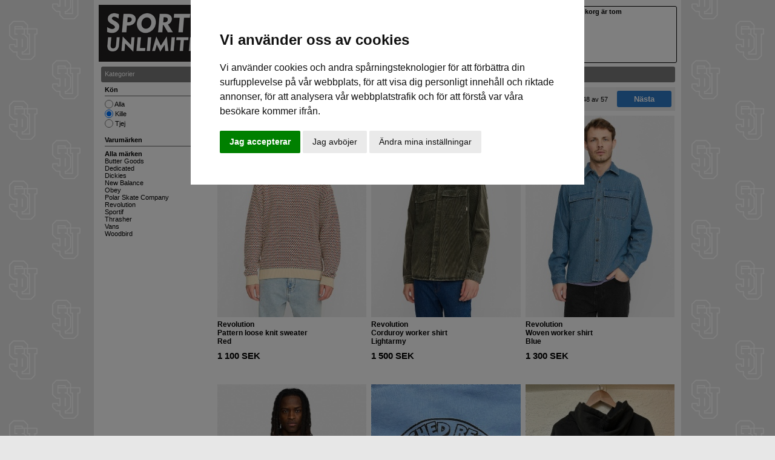

--- FILE ---
content_type: text/html
request_url: https://www.sportifunlimited.se/alla_marken/trojor-och-jackor/alla/kille/
body_size: 12245
content:
<!DOCTYPE HTML PUBLIC "-//W3C//DTD HTML 4.01 Transitional//EN" "http://www.w3c.org/TR/1999/REC-html401-19991224/loose.dtd">
<html>
<head>
<title>Sportif Unlimited Webshop</title>
<meta name="description" content="" />
<meta name="keywords" content="" />

<meta name="robots" content="index,follow" />
<meta name="content-language" content="sv" />
<meta http-equiv="content-type" content="text/html; charset=iso-8859-1">
<meta http-equiv="pragma" content="no-cache"> 
<meta http-equiv="expires" content="-1">
<meta http-equiv='X-UA-Compatible' content='IE=edge'>
<meta name='viewport' content='width=device-width, initial-scale=1'>



<link rel='stylesheet' href="/script/stylesshit.css?v=1.1" type="text/css">

<script type="text/javascript" language="javascript" src="/script/overlib.js"></script>

<script src="https://code.jquery.com/jquery-1.9.1.min.js"></script>
<script src="/script/jquery.slides.min.js"></script>

<script src='/script/jquery.fancybox.min.js'></script>
<link href='/script/jquery.fancybox.min.css' rel='stylesheet'>

<script language='javascript' src='/script/functions.js?v=1.1'></script>

<script type='text/plain' data-cookie-consent='tracking' async src="https://www.googletagmanager.com/gtag/js?id=G-BY53L27HQF"></script>
<script type='text/plain' data-cookie-consent='tracking'>
  window.dataLayer = window.dataLayer || [];
  function gtag(){dataLayer.push(arguments);}
  gtag('js', new Date());
  gtag('config', 'G-BY53L27HQF');
</script>
</head>
<body class='webbody'>
<div id='overDiv' style='position:absolute; visibility:hidden; z-index:100000;'></div>
<div class='container'>
<div class='logga_container'><a href='/'><img src='/pics/logo.png' border='0' style='max-height:100%;'></a></div>
<div class='info_container loptext'>
Snabba leveranser - vi skickar inom 24 timmar.<br>
<span class='loptext_gra'>Alla varor finns i lager i vår butik i Linköping.<br>
<img src='/pics/transp.gif' height='8'><br>
<img src='/pics/topp_mail.png' border='0' align='absmiddle'> <a href='mailto:shop@sportifunlimited.se' class='loptext_gra'>shop@sportifunlimited.se</a> &nbsp; 
</div>
<div class='sok_container'>
<div class='sokram'>
<form name='sok' method='get' action='/' style='display:inline;' onSubmit='this.submit();return false;'>
<input type='text' name='so' value='' class='sokbox'><input type='submit' value='' class='sokknapp'>
</form>
</div>
<span class='loptext_gra'>Sök varumärke, produkt, namn etc</span>
</div>
<div class='korg_container'>

<script language="javascript">
<!--
function KorgDropShow(){
	document.getElementById("kundvagn_drop").style.display = "block";
	document.getElementById("kundvagn_drop").style.visibility = "visible";
}
function KorgDropHide(){
	document.getElementById("kundvagn_drop").style.display = "none";
	document.getElementById("kundvagn_drop").style.visibility = "hidden";
}
//-->
</script>
<div class='korg_info1'>
<div class='loptext_fet' style='padding:2px 5px 0px 5px;'>
Din varukorg är tom</div>
</div>
<div class='korg_info2'>
</div>
</div>
<div style='clear:both;'></div>
<div class='meny_container'>
<div class='meny_inner'>
<a href='/alla_marken/alla/kategorier/kille/' onMouseOver="mopen('topp1');document.getElementById('topp_kille').src='/pics/topp_kille_mo.png';" onMouseOut="mclosetime();document.getElementById('topp_kille').src='/pics/topp_kille.png';"><img src='/pics/topp_kille.png' border='0' id='topp_kille'></a><a href='/alla_marken/alla/kategorier/tjej/' onMouseOver="mopen('topp2');document.getElementById('topp_tjej').src='/pics/topp_tjej_mo.png';" onMouseOut="mclosetime();document.getElementById('topp_tjej').src='/pics/topp_tjej.png';"><img src='/pics/topp_tjej.png' border='0' id='topp_tjej'></a><a href='/alla_marken/alla/kategorier/tjejkille/m/' onMouseOver="mopen('topp3');document.getElementById('topp_marke').src='/pics/topp_marke_mo.png';" onMouseOut="mclosetime();document.getElementById('topp_marke').src='/pics/topp_marke.png';"><img src='/pics/topp_marke.png' border='0' id='topp_marke'></a><a href='/alla_marken/alla/kategorier/tjejkille/m/' onMouseOver="mopen('topp4');document.getElementById('topp_kat').src='/pics/topp_kat_mo.png';" onMouseOut="mclosetime();document.getElementById('topp_kat').src='/pics/topp_kat.png';"><img src='/pics/topp_kat.png' border='0' id='topp_kat'></a><a href='/alla_marken/rea/alla/tjejkille/' onMouseOver="mopen('topp5');document.getElementById('topp_rea').src='/pics/topp_rea_mo.png';" onMouseOut="mclosetime();document.getElementById('topp_rea').src='/pics/topp_rea.png';"><img src='/pics/topp_rea.png' border='0' id='topp_rea'></a><div id='sddm' style=''>
<div id='topp1' class='sddminner' onmouseover="mcancelclosetime();" onmouseout="mclosetime();">
<div style='padding:10px;'>
<a href='/alla_marken/alla/kategorier/kille/'><div class='rubrik'>Kille</div></a>
<div style='height:1px;background:#666666;padding:0px;margin:8px 0px;'></div>
<div class='dropmenycol'>
<a href='/alla_marken/sneakers/alla/kille/'' class='loptext_fet'>Sneakers</a></br>
<a href='/alla_marken/sneakers/sneakers/kille/' class='loptext'>Sneakers</a><br>
<div style='height:7px;'></div>
<a href='/alla_marken/t_shirts/alla/kille/'' class='loptext_fet'>T-shirts</a></br>
<a href='/alla_marken/t_shirts/t_shirts/kille/' class='loptext'>T-shirts</a><br>
<div style='height:7px;'></div>
<a href='/alla_marken/trojor-och-jackor/alla/kille/'' class='loptext_fet'>Tröjor och jackor</a></br>
<a href='/alla_marken/trojor-och-jackor/trojor/kille/' class='loptext'>Tröjor</a><br>
<a href='/alla_marken/trojor-och-jackor/stickat/kille/' class='loptext'>Stickat</a><br>
<a href='/alla_marken/trojor-och-jackor/fleece/kille/' class='loptext'>Fleece</a><br>
<a href='/alla_marken/trojor-och-jackor/jackor/kille/' class='loptext'>Jackor</a><br>
<div style='height:7px;'></div>
</div>
<div class='dropmenycol'>
<a href='/alla_marken/kepsar-och-mossor/alla/kille/'' class='loptext_fet'>Kepsar och mössor</a></br>
<a href='/alla_marken/kepsar-och-mossor/kepsar/kille/' class='loptext'>Kepsar</a><br>
<a href='/alla_marken/kepsar-och-mossor/mossor/kille/' class='loptext'>Mössor</a><br>
<div style='height:7px;'></div>
<a href='/alla_marken/byxor/alla/kille/'' class='loptext_fet'>Byxor</a></br>
<a href='/alla_marken/byxor/jeans/kille/' class='loptext'>Jeans</a><br>
<a href='/alla_marken/byxor/byxor/kille/' class='loptext'>Byxor</a><br>
<a href='/alla_marken/byxor/shorts/kille/' class='loptext'>Shorts</a><br>
<div style='height:7px;'></div>
<a href='/alla_marken/skjortor/alla/kille/'' class='loptext_fet'>Skjortor</a></br>
<a href='/alla_marken/skjortor/skjortor/kille/' class='loptext'>Skjortor</a><br>
<div style='height:7px;'></div>
</div>
<div class='dropmenycol'>
<a href='/alla_marken/vaskor/alla/kille/'' class='loptext_fet'>Väskor</a></br>
<a href='/alla_marken/vaskor/vaskor/kille/' class='loptext'>Väskor</a><br>
<div style='height:7px;'></div>
<a href='/alla_marken/ovrigt/alla/kille/'' class='loptext_fet'>Övrigt</a></br>
<a href='/alla_marken/ovrigt/strumpor-och-underklader/kille/' class='loptext'>Strumpor och underkläder</a><br>
<a href='/alla_marken/ovrigt/planbocker/kille/' class='loptext'>Plånböcker</a><br>
<a href='/alla_marken/ovrigt/solglasogon/kille/' class='loptext'>Solglasögon</a><br>
<a href='/alla_marken/ovrigt/skorengoring/kille/' class='loptext'>Skorengöring</a><br>
<a href='/alla_marken/ovrigt/ovrigt/kille/' class='loptext'>Övrigt</a><br>
<a href='/alla_marken/ovrigt/presentkort/kille/' class='loptext'>Presentkort</a><br>
<div style='height:7px;'></div>
</div>
<div class='dropmenycol'>
<a href='/alla_marken/inredning-och-prylar/alla/kille/'' class='loptext_fet'>Inredning och prylar</a></br>
<a href='/alla_marken/inredning-och-prylar/inredning-och-prylar/kille/' class='loptext'>Inredning och prylar</a><br>
<a href='/alla_marken/inredning-och-prylar/bocker-och-pussel/kille/' class='loptext'>Böcker och pussel</a><br>
<div style='height:7px;'></div>
<a href='/alla_marken/vintage/alla/kille/'' class='loptext_fet'>Vintage</a></br>
<a href='/alla_marken/vintage/vintage-t_shirts/kille/' class='loptext'>Vintage t-shirts</a><br>
<a href='/alla_marken/vintage/vintage-trojor/kille/' class='loptext'>Vintage tröjor</a><br>
<a href='/alla_marken/vintage/vintage-jackor/kille/' class='loptext'>Vintage jackor</a><br>
<a href='/alla_marken/vintage/vintage-kepsar/kille/' class='loptext'>Vintage kepsar</a><br>
<div style='height:7px;'></div>
</div>
<div style='clear:both;'></div>
<div style='height:1px;background:#666666;padding:0px;margin:8px 0px;'></div>
<div class='loptext'>
<a href='/alla_marken/rea/alla/kille/' class='loptext_fet_rod'>REA</a><br>
<a href='/alla_marken/nyheter/alla/kille/' class='loptext_fet_bla'>NYHETER</a>
</div>
</div>
</div>
</div>
<div id='sddm' style=''>
<div id='topp2' class='sddminner' onmouseover="mcancelclosetime();" onmouseout="mclosetime();">
<div style='padding:10px;'>
<a href='/alla_marken/alla/kategorier/tjej/'><div class='rubrik'>Tjej</div></a>
<div style='height:1px;background:#666666;padding:0px;margin:8px 0px;'></div>
<div class='dropmenycol'>
<a href='/alla_marken/sneakers/alla/tjej/'' class='loptext_fet'>Sneakers</a></br>
<a href='/alla_marken/sneakers/sneakers/tjej/' class='loptext'>Sneakers</a><br>
<div style='height:7px;'></div>
<a href='/alla_marken/t_shirts/alla/tjej/'' class='loptext_fet'>T-shirts</a></br>
<a href='/alla_marken/t_shirts/t_shirts/tjej/' class='loptext'>T-shirts</a><br>
<div style='height:7px;'></div>
<a href='/alla_marken/trojor-och-jackor/alla/tjej/'' class='loptext_fet'>Tröjor och jackor</a></br>
<a href='/alla_marken/trojor-och-jackor/trojor/tjej/' class='loptext'>Tröjor</a><br>
<a href='/alla_marken/trojor-och-jackor/stickat/tjej/' class='loptext'>Stickat</a><br>
<a href='/alla_marken/trojor-och-jackor/jackor/tjej/' class='loptext'>Jackor</a><br>
<div style='height:7px;'></div>
<a href='/alla_marken/kepsar-och-mossor/alla/tjej/'' class='loptext_fet'>Kepsar och mössor</a></br>
<a href='/alla_marken/kepsar-och-mossor/kepsar/tjej/' class='loptext'>Kepsar</a><br>
<a href='/alla_marken/kepsar-och-mossor/mossor/tjej/' class='loptext'>Mössor</a><br>
<div style='height:7px;'></div>
</div>
<div class='dropmenycol'>
<a href='/alla_marken/byxor/alla/tjej/'' class='loptext_fet'>Byxor</a></br>
<a href='/alla_marken/byxor/jeans/tjej/' class='loptext'>Jeans</a><br>
<a href='/alla_marken/byxor/byxor/tjej/' class='loptext'>Byxor</a><br>
<div style='height:7px;'></div>
<a href='/alla_marken/vaskor/alla/tjej/'' class='loptext_fet'>Väskor</a></br>
<a href='/alla_marken/vaskor/vaskor/tjej/' class='loptext'>Väskor</a><br>
<div style='height:7px;'></div>
<a href='/alla_marken/ovrigt/alla/tjej/'' class='loptext_fet'>Övrigt</a></br>
<a href='/alla_marken/ovrigt/strumpor-och-underklader/tjej/' class='loptext'>Strumpor och underkläder</a><br>
<a href='/alla_marken/ovrigt/planbocker/tjej/' class='loptext'>Plånböcker</a><br>
<a href='/alla_marken/ovrigt/solglasogon/tjej/' class='loptext'>Solglasögon</a><br>
<a href='/alla_marken/ovrigt/skorengoring/tjej/' class='loptext'>Skorengöring</a><br>
<a href='/alla_marken/ovrigt/ovrigt/tjej/' class='loptext'>Övrigt</a><br>
<a href='/alla_marken/ovrigt/presentkort/tjej/' class='loptext'>Presentkort</a><br>
<div style='height:7px;'></div>
</div>
<div class='dropmenycol'>
<a href='/alla_marken/inredning-och-prylar/alla/tjej/'' class='loptext_fet'>Inredning och prylar</a></br>
<a href='/alla_marken/inredning-och-prylar/inredning-och-prylar/tjej/' class='loptext'>Inredning och prylar</a><br>
<a href='/alla_marken/inredning-och-prylar/bocker-och-pussel/tjej/' class='loptext'>Böcker och pussel</a><br>
<div style='height:7px;'></div>
<a href='/alla_marken/vintage/alla/tjej/'' class='loptext_fet'>Vintage</a></br>
<a href='/alla_marken/vintage/vintage-t_shirts/tjej/' class='loptext'>Vintage t-shirts</a><br>
<a href='/alla_marken/vintage/vintage-trojor/tjej/' class='loptext'>Vintage tröjor</a><br>
<a href='/alla_marken/vintage/vintage-jackor/tjej/' class='loptext'>Vintage jackor</a><br>
<a href='/alla_marken/vintage/vintage-kepsar/tjej/' class='loptext'>Vintage kepsar</a><br>
<div style='height:7px;'></div>
</div>
<div style='clear:both;'></div>
<div style='height:1px;background:#666666;padding:0px;margin:8px 0px;'></div>
<div class='loptext'>
<a href='/alla_marken/rea/alla/tjej/' class='loptext_fet_rod'>REA</a><br>
<a href='/alla_marken/nyheter/alla/tjej/' class='loptext_fet_bla'>NYHETER</a>
</div>
</div>
</div>
</div>
<div id='sddm' style=''>
<div id='topp3' class='sddminner' onmouseover="mcancelclosetime();" onmouseout="mclosetime();">
<div style='padding:10px;'>
<a href='/alla_marken/alla/alla/tjejkille/m/'><div class='rubrik'>Varumärken</div></a>
<div style='height:1px;background:#666666;padding:0px;margin:8px 0px;'></div>
<div class='dropmenycol'>
<a href='/adidas-originals/alla/kategorier/tjejkille/' class='loptext'>adidas originals</a><br>
<a href='/butter-goods/alla/kategorier/tjejkille/' class='loptext'>Butter Goods</a><br>
<a href='/clarks-originals/alla/kategorier/tjejkille/' class='loptext'>Clarks Originals</a><br>
<a href='/dedicated/alla/kategorier/tjejkille/' class='loptext'>Dedicated</a><br>
<a href='/dickies/alla/kategorier/tjejkille/' class='loptext'>Dickies</a><br>
<a href='/doiy/alla/kategorier/tjejkille/' class='loptext'>DOIY</a><br>
<a href='/dokument-press/alla/kategorier/tjejkille/' class='loptext'>Dokument Press</a><br>
<a href='/donkey/alla/kategorier/tjejkille/' class='loptext'>Donkey</a><br>
<a href='/gaston-luga/alla/kategorier/tjejkille/' class='loptext'>Gaston Luga</a><br>
<a href='/jason-markk/alla/kategorier/tjejkille/' class='loptext'>Jason Markk</a><br>
<a href='/karhu/alla/kategorier/tjejkille/' class='loptext'>Karhu</a><br>
<a href='/mitchell-and-ness/alla/kategorier/tjejkille/' class='loptext'>Mitchell and Ness</a><br>
</div>
<div class='dropmenycol'>
<a href='/mr-maria/alla/kategorier/tjejkille/' class='loptext'>Mr Maria</a><br>
<a href='/new-balance/alla/kategorier/tjejkille/' class='loptext'>New Balance</a><br>
<a href='/new-era/alla/kategorier/tjejkille/' class='loptext'>New Era</a><br>
<a href='/novesta/alla/kategorier/tjejkille/' class='loptext'>Novesta</a><br>
<a href='/obey/alla/kategorier/tjejkille/' class='loptext'>Obey</a><br>
<a href='/polar-skate-company/alla/kategorier/tjejkille/' class='loptext'>Polar Skate Company</a><br>
<a href='/puma/alla/kategorier/tjejkille/' class='loptext'>Puma</a><br>
<a href='/reebok/alla/kategorier/tjejkille/' class='loptext'>Reebok</a><br>
<a href='/revolution/alla/kategorier/tjejkille/' class='loptext'>Revolution</a><br>
<a href='/saucony/alla/kategorier/tjejkille/' class='loptext'>Saucony</a><br>
<a href='/selfhood/alla/kategorier/tjejkille/' class='loptext'>Selfhood</a><br>
<a href='/sportif/alla/kategorier/tjejkille/' class='loptext'>Sportif</a><br>
</div>
<div class='dropmenycol'>
<a href='/sportif-vintage/alla/kategorier/tjejkille/' class='loptext'>Sportif Vintage</a><br>
<a href='/thrasher/alla/kategorier/tjejkille/' class='loptext'>Thrasher</a><br>
<a href='/vans/alla/kategorier/tjejkille/' class='loptext'>Vans</a><br>
<a href='/veja/alla/kategorier/tjejkille/' class='loptext'>VEJA</a><br>
<a href='/winkee/alla/kategorier/tjejkille/' class='loptext'>Winkee</a><br>
<a href='/woodbird/alla/kategorier/tjejkille/' class='loptext'>Woodbird</a><br>
</div>
<div style='clear:both;'></div>
</div>
</div>
</div>
<div id='sddm' style=''>
<div id='topp4' class='sddminner' onmouseover="mcancelclosetime();" onmouseout="mclosetime();">
<div style='padding:10px;'>
<a href='/alla_marken/alla/kategorier/tjejkille/m/'><div class='rubrik'>Kategorier</div></a>
<div style='height:1px;background:#666666;padding:0px;margin:8px 0px;'></div>
<div class='dropmenycol'>
<a href='/alla_marken/sneakers/alla/tjejkille/'' class='loptext_fet'>Sneakers</a></br>
<a href='/alla_marken/sneakers/sneakers/tjejkille/' class='loptext'>Sneakers</a><br>
<div style='height:7px;'></div>
<a href='/alla_marken/t_shirts/alla/tjejkille/'' class='loptext_fet'>T-shirts</a></br>
<a href='/alla_marken/t_shirts/t_shirts/tjejkille/' class='loptext'>T-shirts</a><br>
<div style='height:7px;'></div>
<a href='/alla_marken/trojor-och-jackor/alla/tjejkille/'' class='loptext_fet'>Tröjor och jackor</a></br>
<a href='/alla_marken/trojor-och-jackor/trojor/tjejkille/' class='loptext'>Tröjor</a><br>
<a href='/alla_marken/trojor-och-jackor/stickat/tjejkille/' class='loptext'>Stickat</a><br>
<a href='/alla_marken/trojor-och-jackor/fleece/tjejkille/' class='loptext'>Fleece</a><br>
<a href='/alla_marken/trojor-och-jackor/jackor/tjejkille/' class='loptext'>Jackor</a><br>
<div style='height:7px;'></div>
<a href='/alla_marken/kepsar-och-mossor/alla/tjejkille/'' class='loptext_fet'>Kepsar och mössor</a></br>
<a href='/alla_marken/kepsar-och-mossor/kepsar/tjejkille/' class='loptext'>Kepsar</a><br>
<a href='/alla_marken/kepsar-och-mossor/mossor/tjejkille/' class='loptext'>Mössor</a><br>
<div style='height:7px;'></div>
</div>
<div class='dropmenycol'>
<a href='/alla_marken/byxor/alla/tjejkille/'' class='loptext_fet'>Byxor</a></br>
<a href='/alla_marken/byxor/jeans/tjejkille/' class='loptext'>Jeans</a><br>
<a href='/alla_marken/byxor/byxor/tjejkille/' class='loptext'>Byxor</a><br>
<a href='/alla_marken/byxor/shorts/tjejkille/' class='loptext'>Shorts</a><br>
<div style='height:7px;'></div>
<a href='/alla_marken/skjortor/alla/tjejkille/'' class='loptext_fet'>Skjortor</a></br>
<a href='/alla_marken/skjortor/skjortor/tjejkille/' class='loptext'>Skjortor</a><br>
<div style='height:7px;'></div>
<a href='/alla_marken/vaskor/alla/tjejkille/'' class='loptext_fet'>Väskor</a></br>
<a href='/alla_marken/vaskor/vaskor/tjejkille/' class='loptext'>Väskor</a><br>
<div style='height:7px;'></div>
<a href='/alla_marken/ovrigt/alla/tjejkille/'' class='loptext_fet'>Övrigt</a></br>
<a href='/alla_marken/ovrigt/strumpor-och-underklader/tjejkille/' class='loptext'>Strumpor och underkläder</a><br>
<a href='/alla_marken/ovrigt/planbocker/tjejkille/' class='loptext'>Plånböcker</a><br>
<a href='/alla_marken/ovrigt/solglasogon/tjejkille/' class='loptext'>Solglasögon</a><br>
<a href='/alla_marken/ovrigt/skorengoring/tjejkille/' class='loptext'>Skorengöring</a><br>
<a href='/alla_marken/ovrigt/ovrigt/tjejkille/' class='loptext'>Övrigt</a><br>
<a href='/alla_marken/ovrigt/presentkort/tjejkille/' class='loptext'>Presentkort</a><br>
<div style='height:7px;'></div>
</div>
<div class='dropmenycol'>
<a href='/alla_marken/inredning-och-prylar/alla/tjejkille/'' class='loptext_fet'>Inredning och prylar</a></br>
<a href='/alla_marken/inredning-och-prylar/inredning-och-prylar/tjejkille/' class='loptext'>Inredning och prylar</a><br>
<a href='/alla_marken/inredning-och-prylar/bocker-och-pussel/tjejkille/' class='loptext'>Böcker och pussel</a><br>
<div style='height:7px;'></div>
<a href='/alla_marken/vintage/alla/tjejkille/'' class='loptext_fet'>Vintage</a></br>
<a href='/alla_marken/vintage/vintage-byxor/tjejkille/' class='loptext'>Vintage byxor</a><br>
<a href='/alla_marken/vintage/vintage-t_shirts/tjejkille/' class='loptext'>Vintage t-shirts</a><br>
<a href='/alla_marken/vintage/vintage-trojor/tjejkille/' class='loptext'>Vintage tröjor</a><br>
<a href='/alla_marken/vintage/vintage-jackor/tjejkille/' class='loptext'>Vintage jackor</a><br>
<a href='/alla_marken/vintage/vintage-kepsar/tjejkille/' class='loptext'>Vintage kepsar</a><br>
<div style='height:7px;'></div>
</div>
<div style='clear:both;'></div>
<div style='height:1px;background:#666666;padding:0px;margin:8px 0px;'></div>
<div class='loptext'>
<a href='/alla_marken/rea/alla/tjejkille/' class='loptext_fet_rod'>REA</a><br>
<a href='/alla_marken/nyheter/alla/tjejkille/' class='loptext_fet_bla'>NYHETER</a>
</div>
</div>
</div>
</div>
<div id='sddm' style=''>
<div id='topp5' class='sddminner' onmouseover="mcancelclosetime();" onmouseout="mclosetime();">
<div style='padding:10px;'>
<a href='/alla_marken/rea/alla/tjejkille/'><div class='rubrik'>Rea</div></a>
<div style='height:1px;background:#666666;padding:0px;margin:8px 0px;'></div>
<div class='dropmenycol'>
<a href='/alla_marken/rea/alla/tjejkille/' class='loptext_fet'>ALLA REAVAROR</a><br>
<a href='/alla_marken/rea/rea-sneakers/killetjej/' class='loptext'>REA Sneakers</a><br>
<a href='/alla_marken/rea/rea-t_shirts/killetjej/' class='loptext'>REA T-shirts</a><br>
<a href='/alla_marken/rea/rea-trojor-och-jackor/killetjej/' class='loptext'>REA Tröjor och jackor</a><br>
<a href='/alla_marken/rea/rea-kepsar-och-mossor/killetjej/' class='loptext'>REA Kepsar och mössor</a><br>
<a href='/alla_marken/rea/rea-byxor/killetjej/' class='loptext'>REA Byxor</a><br>
<a href='/alla_marken/rea/rea-vaskor/killetjej/' class='loptext'>REA Väskor</a><br>
<a href='/alla_marken/rea/rea-ovrigt/killetjej/' class='loptext'>REA Övrigt</a><br>
<a href='/alla_marken/rea/rea-skjortor/killetjej/' class='loptext'>REA Skjortor</a><br>
<a href='/alla_marken/rea/rea-vintage/killetjej/' class='loptext'>REA Vintage</a><br>
<br>
<a href='/alla_marken/rea/alla/kille/' class='loptext'>REA Kille</a><br>
<a href='/alla_marken/rea/alla/tjej/' class='loptext'>REA Tjej</a><br>
</div>
<div style='clear:both;'></div>
</div>
</div>
</div>
</div>
</div>
<div class='sidmeny'>
<div style='margin-left:12px;'>
<div class='menybox loptext_vit'>Kategorier</div>
<div class='loptext' style='padding:6px;'>
<strong>Kön</strong>
<div style='border-top:#666666 1px solid;margin-top:4px;margin-bottom:6px;'></div>
<input type='radio' name='kon' value='3' onClick="{document.location.href='/alla_marken/trojor-och-jackor/alla/tjejkille/'}" class='radio' style='margin-bottom:2px;'> Alla<br>
<input type='radio' name='kon' value='1' onClick="{document.location.href='/alla_marken/trojor-och-jackor/alla/kille/'}" checked class='radio' style='margin-bottom:2px;'> Kille<br>
<input type='radio' name='kon' value='2' onClick="{document.location.href='/alla_marken/trojor-och-jackor/alla/tjej/'}" class='radio' style='margin-bottom:2px;'> Tjej<br>
</div>
<div class='loptext' style='padding:6px;'>
<strong>Varumärken</strong>
<div style='border-top:#666666 1px solid;margin-top:4px;margin-bottom:6px;'></div>
<a href='/alla_marken/trojor-och-jackor/alla/kille//' class='loptext'><strong>Alla märken</a><br>
<a href='/alla_marken/trojor-och-jackor/alla/kille/?m=95' class='loptext'>Butter Goods</a><br>
<a href='/alla_marken/trojor-och-jackor/alla/kille/?m=89' class='loptext'>Dedicated</a><br>
<a href='/alla_marken/trojor-och-jackor/alla/kille/?m=98' class='loptext'>Dickies</a><br>
<a href='/alla_marken/trojor-och-jackor/alla/kille/?m=37' class='loptext'>New Balance</a><br>
<a href='/alla_marken/trojor-och-jackor/alla/kille/?m=101' class='loptext'>Obey</a><br>
<a href='/alla_marken/trojor-och-jackor/alla/kille/?m=85' class='loptext'>Polar Skate Company</a><br>
<a href='/alla_marken/trojor-och-jackor/alla/kille/?m=99' class='loptext'>Revolution</a><br>
<a href='/alla_marken/trojor-och-jackor/alla/kille/?m=50' class='loptext'>Sportif</a><br>
<a href='/alla_marken/trojor-och-jackor/alla/kille/?m=84' class='loptext'>Thrasher</a><br>
<a href='/alla_marken/trojor-och-jackor/alla/kille/?m=6' class='loptext'>Vans</a><br>
<a href='/alla_marken/trojor-och-jackor/alla/kille/?m=111' class='loptext'>Woodbird</a><br>
</div>
</div>
</div>
<div class='prodzblock'>
<div style='margin:0 6px;'>
<div class='menybox' style='height:20px; padding:6px 6px 0px 6px; margin:0px 4px 8px 4px;'>
<h2 class='loptext_vit'>
Tröjor och jackor </h2>
</div><div class='loptext prevnextbox'>
<div class='prevnextbox_button1'></div><div class='prevnextbox_text'>1 - 48 av 57</div><div class='prevnextbox_button2'><a href='/alla_marken/trojor-och-jackor/alla/kille/?strt=49' class='lasmer_knapp' style='font-size:10pt;'>Nästa</a></div></div>
<div class='prodzprodbox'>
<div style='margin:4px;'>
<div onclick="location.href='/revolution/trojor-och-jackor/stickat/kille/pattern-loose-knit-sweater-red/'" onMouseOver="this.style.cursor='pointer';" style='position:relative; z-index:995;'><a href='/revolution/trojor-och-jackor/stickat/kille/pattern-loose-knit-sweater-red/'><img src='/pics/62331th.jpg' alt='Revolution Pattern loose knit sweater Red' style='max-width:100%;'></a><br>
<div class='prodznamnbox prodznamn'>
<a href='/revolution/trojor-och-jackor/stickat/kille/pattern-loose-knit-sweater-red/' class='prodznamn'><div style='height:45px;overflow:hidden;'>
Revolution<br>Pattern loose knit sweater<br>Red</div>
<div>
<div style='padding-top:6px;'>
<span class='prodzpris_fet'>1 100&nbsp;SEK</span></div>
<div style='height:30px;float:right;'>
</div>
<div style='clear:both;'></div>
</div>
</a>
</div>
</div>
</div>
</div>
<div class='prodzprodbox'>
<div style='margin:4px;'>
<div onclick="location.href='/revolution/skjortor/skjortor/kille/corduroy-worker-shirt-lightarmy/'" onMouseOver="this.style.cursor='pointer';" style='position:relative; z-index:995;'><a href='/revolution/skjortor/skjortor/kille/corduroy-worker-shirt-lightarmy/'><img src='/pics/62327th.jpg' alt='Revolution Corduroy worker shirt Lightarmy' style='max-width:100%;'></a><br>
<div class='prodznamnbox prodznamn'>
<a href='/revolution/skjortor/skjortor/kille/corduroy-worker-shirt-lightarmy/' class='prodznamn'><div style='height:45px;overflow:hidden;'>
Revolution<br>Corduroy worker shirt<br>Lightarmy</div>
<div>
<div style='padding-top:6px;'>
<span class='prodzpris_fet'>1 500&nbsp;SEK</span></div>
<div style='height:30px;float:right;'>
</div>
<div style='clear:both;'></div>
</div>
</a>
</div>
</div>
</div>
</div>
<div class='prodzprodbox'>
<div style='margin:4px;'>
<div onclick="location.href='/revolution/skjortor/skjortor/kille/woven-worker-shirt-blue/'" onMouseOver="this.style.cursor='pointer';" style='position:relative; z-index:995;'><a href='/revolution/skjortor/skjortor/kille/woven-worker-shirt-blue/'><img src='/pics/62319th.jpg' alt='Revolution Woven worker shirt Blue' style='max-width:100%;'></a><br>
<div class='prodznamnbox prodznamn'>
<a href='/revolution/skjortor/skjortor/kille/woven-worker-shirt-blue/' class='prodznamn'><div style='height:45px;overflow:hidden;'>
Revolution<br>Woven worker shirt<br>Blue</div>
<div>
<div style='padding-top:6px;'>
<span class='prodzpris_fet'>1 300&nbsp;SEK</span></div>
<div style='height:30px;float:right;'>
</div>
<div style='clear:both;'></div>
</div>
</a>
</div>
</div>
</div>
</div>
<div class='prodzprodbox'>
<div style='margin:4px;'>
<div onclick="location.href='/revolution/skjortor/skjortor/kille/woven-casual-shirt-offwhite/'" onMouseOver="this.style.cursor='pointer';" style='position:relative; z-index:995;'><a href='/revolution/skjortor/skjortor/kille/woven-casual-shirt-offwhite/'><img src='/pics/62271th.jpg' alt='Revolution Woven casual shirt Offwhite' style='max-width:100%;'></a><br>
<div class='prodznamnbox prodznamn'>
<a href='/revolution/skjortor/skjortor/kille/woven-casual-shirt-offwhite/' class='prodznamn'><div style='height:45px;overflow:hidden;'>
Revolution<br>Woven casual shirt<br>Offwhite</div>
<div>
<div style='padding-top:6px;'>
<span class='prodzpris_fet'>1 300&nbsp;SEK</span></div>
<div style='height:30px;float:right;'>
</div>
<div style='clear:both;'></div>
</div>
</a>
</div>
</div>
</div>
</div>
<div class='prodzprodbox'>
<div style='margin:4px;'>
<div onclick="location.href='/vans/trojor-och-jackor/trojor/kille/scratched-records-pullover-hood-tranquil-blue/'" onMouseOver="this.style.cursor='pointer';" style='position:relative; z-index:995;'><a href='/vans/trojor-och-jackor/trojor/kille/scratched-records-pullover-hood-tranquil-blue/'><img src='/pics/62145th.jpg' alt='Vans Scratched records pullover hood Tranquil blue' style='max-width:100%;'></a><br>
<div class='prodznamnbox prodznamn'>
<a href='/vans/trojor-och-jackor/trojor/kille/scratched-records-pullover-hood-tranquil-blue/' class='prodznamn'><div style='height:45px;overflow:hidden;'>
Vans<br>Scratched records pullover hood<br>Tranquil blue</div>
<div>
<div style='padding-top:6px;'>
<span class='prodzpris_fet'>800&nbsp;SEK</span></div>
<div style='height:30px;float:right;'>
</div>
<div style='clear:both;'></div>
</div>
</a>
</div>
</div>
</div>
</div>
<div class='prodzprodbox'>
<div style='margin:4px;'>
<div onclick="location.href='/vans/trojor-och-jackor/trojor/kille/scratched-records-pullover-hood-black/'" onMouseOver="this.style.cursor='pointer';" style='position:relative; z-index:995;'><a href='/vans/trojor-och-jackor/trojor/kille/scratched-records-pullover-hood-black/'><img src='/pics/62141th.jpg' alt='Vans Scratched records pullover hood Black' style='max-width:100%;'></a><br>
<div class='prodznamnbox prodznamn'>
<a href='/vans/trojor-och-jackor/trojor/kille/scratched-records-pullover-hood-black/' class='prodznamn'><div style='height:45px;overflow:hidden;'>
Vans<br>Scratched records pullover hood<br>Black</div>
<div>
<div style='padding-top:6px;'>
<span class='prodzpris_fet'>800&nbsp;SEK</span></div>
<div style='height:30px;float:right;'>
</div>
<div style='clear:both;'></div>
</div>
</a>
</div>
</div>
</div>
</div>
<div class='prodzprodbox'>
<div style='margin:4px;'>
<div onclick="location.href='/new-balance/trojor-och-jackor/trojor/kille/athletics-classic-hoodie-ash-heather/'" onMouseOver="this.style.cursor='pointer';" style='position:relative; z-index:995;'><a href='/new-balance/trojor-och-jackor/trojor/kille/athletics-classic-hoodie-ash-heather/'><img src='/pics/62111th.jpg' alt='New Balance Athletics classic hoodie Ash heather' style='max-width:100%;'></a><br>
<div class='prodznamnbox prodznamn'>
<a href='/new-balance/trojor-och-jackor/trojor/kille/athletics-classic-hoodie-ash-heather/' class='prodznamn'><div style='height:45px;overflow:hidden;'>
New Balance<br>Athletics classic hoodie<br>Ash heather</div>
<div>
<div style='padding-top:6px;'>
<span class='prodzpris_fet'>1 100&nbsp;SEK</span></div>
<div style='height:30px;float:right;'>
</div>
<div style='clear:both;'></div>
</div>
</a>
</div>
</div>
</div>
</div>
<div class='prodzprodbox'>
<div style='margin:4px;'>
<div onclick="location.href='/revolution/trojor-och-jackor/jackor/kille/parka-jacket-black/'" onMouseOver="this.style.cursor='pointer';" style='position:relative; z-index:995;'><a href='/revolution/trojor-och-jackor/jackor/kille/parka-jacket-black/'><img src='/pics/55593th.jpg' alt='Revolution Parka jacket Black' style='max-width:100%;'></a><br>
<div class='prodznamnbox prodznamn'>
<a href='/revolution/trojor-och-jackor/jackor/kille/parka-jacket-black/' class='prodznamn'><div style='height:45px;overflow:hidden;'>
Revolution<br>Parka jacket<br>Black</div>
<div>
<div style='padding-top:6px;'>
<span class='prodzpris_fet'>1 800&nbsp;SEK</span></div>
<div style='height:30px;float:right;'>
</div>
<div style='clear:both;'></div>
</div>
</a>
</div>
</div>
</div>
</div>
<div class='prodzprodbox'>
<div style='margin:4px;'>
<div onclick="location.href='/revolution/trojor-och-jackor/jackor/kille/parka-jacket-army/'" onMouseOver="this.style.cursor='pointer';" style='position:relative; z-index:995;'><a href='/revolution/trojor-och-jackor/jackor/kille/parka-jacket-army/'><img src='/pics/55588th.jpg' alt='Revolution Parka jacket Army' style='max-width:100%;'></a><br>
<div class='prodznamnbox prodznamn'>
<a href='/revolution/trojor-och-jackor/jackor/kille/parka-jacket-army/' class='prodznamn'><div style='height:45px;overflow:hidden;'>
Revolution<br>Parka jacket<br>Army</div>
<div>
<div style='padding-top:6px;'>
<span class='prodzpris_fet'>1 800&nbsp;SEK</span></div>
<div style='height:30px;float:right;'>
</div>
<div style='clear:both;'></div>
</div>
</a>
</div>
</div>
</div>
</div>
<div class='prodzprodbox'>
<div style='margin:4px;'>
<div onclick="location.href='/butter-goods/trojor-och-jackor/trojor/kille/key-chain-pullover-hood-kelly-green/'" onMouseOver="this.style.cursor='pointer';" style='position:relative; z-index:995;'><a href='/butter-goods/trojor-och-jackor/trojor/kille/key-chain-pullover-hood-kelly-green/'><img src='/pics/61824th.jpg' alt='Butter Goods Key chain pullover hood Kelly green' style='max-width:100%;'></a><br>
<div class='prodznamnbox prodznamn'>
<a href='/butter-goods/trojor-och-jackor/trojor/kille/key-chain-pullover-hood-kelly-green/' class='prodznamn'><div style='height:45px;overflow:hidden;'>
Butter Goods<br>Key chain pullover hood<br>Kelly green</div>
<div>
<div style='padding-top:6px;'>
<span class='prodzpris_fet'>1 200&nbsp;SEK</span></div>
<div style='height:30px;float:right;'>
</div>
<div style='clear:both;'></div>
</div>
</a>
</div>
</div>
</div>
</div>
<div class='prodzprodbox'>
<div style='margin:4px;'>
<div onclick="location.href='/butter-goods/trojor-och-jackor/trojor/kille/blotch-zip-thru-hood-washed-camo/'" onMouseOver="this.style.cursor='pointer';" style='position:relative; z-index:995;'><a href='/butter-goods/trojor-och-jackor/trojor/kille/blotch-zip-thru-hood-washed-camo/'><img src='/pics/61823th.jpg' alt='Butter Goods Blotch zip thru hood Washed camo' style='max-width:100%;'></a><br>
<div class='prodznamnbox prodznamn'>
<a href='/butter-goods/trojor-och-jackor/trojor/kille/blotch-zip-thru-hood-washed-camo/' class='prodznamn'><div style='height:45px;overflow:hidden;'>
Butter Goods<br>Blotch zip thru hood<br>Washed camo</div>
<div>
<div style='padding-top:6px;'>
<span class='prodzpris_fet'>1 500&nbsp;SEK</span></div>
<div style='height:30px;float:right;'>
</div>
<div style='clear:both;'></div>
</div>
</a>
</div>
</div>
</div>
</div>
<div class='prodzprodbox'>
<div style='margin:4px;'>
<div onclick="location.href='/polar-skate-company/trojor-och-jackor/trojor/kille/sequence-long-sleeve-tee-brown/'" onMouseOver="this.style.cursor='pointer';" style='position:relative; z-index:995;'><a href='/polar-skate-company/trojor-och-jackor/trojor/kille/sequence-long-sleeve-tee-brown/'><img src='/pics/61720th.jpg' alt='Polar Skate Company Sequence long sleeve tee Brown' style='max-width:100%;'></a><br>
<div class='prodznamnbox prodznamn'>
<a href='/polar-skate-company/trojor-och-jackor/trojor/kille/sequence-long-sleeve-tee-brown/' class='prodznamn'><div style='height:45px;overflow:hidden;'>
Polar Skate Company<br>Sequence long sleeve tee<br>Brown</div>
<div>
<div style='padding-top:6px;'>
<span class='prodzpris_fet'>750&nbsp;SEK</span></div>
<div style='height:30px;float:right;'>
</div>
<div style='clear:both;'></div>
</div>
</a>
</div>
</div>
</div>
</div>
<div class='prodzprodbox'>
<div style='margin:4px;'>
<div onclick="location.href='/polar-skate-company/trojor-och-jackor/trojor/kille/third-eye-hoodie-black/'" onMouseOver="this.style.cursor='pointer';" style='position:relative; z-index:995;'><a href='/polar-skate-company/trojor-och-jackor/trojor/kille/third-eye-hoodie-black/'><img src='/pics/61714th.jpg' alt='Polar Skate Company Third eye hoodie Black' style='max-width:100%;'></a><br>
<div class='prodznamnbox prodznamn'>
<a href='/polar-skate-company/trojor-och-jackor/trojor/kille/third-eye-hoodie-black/' class='prodznamn'><div style='height:45px;overflow:hidden;'>
Polar Skate Company<br>Third eye hoodie<br>Black</div>
<div>
<div style='padding-top:6px;'>
<span class='prodzpris_fet'>1 200&nbsp;SEK</span></div>
<div style='height:30px;float:right;'>
</div>
<div style='clear:both;'></div>
</div>
</a>
</div>
</div>
</div>
</div>
<div class='prodzprodbox'>
<div style='margin:4px;'>
<div onclick="location.href='/dickies/trojor-och-jackor/jackor/kille/chore-lined-canvas-jacket-black/'" onMouseOver="this.style.cursor='pointer';" style='position:relative; z-index:995;'><a href='/dickies/trojor-och-jackor/jackor/kille/chore-lined-canvas-jacket-black/'><img src='/pics/61739th.jpg' alt='Dickies Chore lined canvas jacket Black' style='max-width:100%;'></a><br>
<div class='prodznamnbox prodznamn'>
<a href='/dickies/trojor-och-jackor/jackor/kille/chore-lined-canvas-jacket-black/' class='prodznamn'><div style='height:45px;overflow:hidden;'>
Dickies<br>Chore lined canvas jacket<br>Black</div>
<div>
<div style='padding-top:6px;'>
<span class='prodzpris_fet'>1 600&nbsp;SEK</span></div>
<div style='height:30px;float:right;'>
</div>
<div style='clear:both;'></div>
</div>
</a>
</div>
</div>
</div>
</div>
<div class='prodzprodbox'>
<div style='margin:4px;'>
<div onclick="location.href='/dickies/trojor-och-jackor/jackor/kille/hilham-hooded-canvas-jacket-black/'" onMouseOver="this.style.cursor='pointer';" style='position:relative; z-index:995;'><a href='/dickies/trojor-och-jackor/jackor/kille/hilham-hooded-canvas-jacket-black/'><img src='/pics/61731th.jpg' alt='Dickies Hilham hooded canvas jacket Black' style='max-width:100%;'></a><br>
<div class='prodznamnbox prodznamn'>
<a href='/dickies/trojor-och-jackor/jackor/kille/hilham-hooded-canvas-jacket-black/' class='prodznamn'><div style='height:45px;overflow:hidden;'>
Dickies<br>Hilham hooded canvas jacket<br>Black</div>
<div>
<div style='padding-top:6px;'>
<span class='prodzpris_fet'>1 700&nbsp;SEK</span></div>
<div style='height:30px;float:right;'>
</div>
<div style='clear:both;'></div>
</div>
</a>
</div>
</div>
</div>
</div>
<div class='prodzprodbox'>
<div style='margin:4px;'>
<div onclick="location.href='/dickies/trojor-och-jackor/jackor/kille/hilham-hooded-canvas-jacket-andorra/'" onMouseOver="this.style.cursor='pointer';" style='position:relative; z-index:995;'><a href='/dickies/trojor-och-jackor/jackor/kille/hilham-hooded-canvas-jacket-andorra/'><img src='/pics/61216th.jpg' alt='Dickies Hilham hooded canvas jacket Andorra' style='max-width:100%;'></a><br>
<div class='prodznamnbox prodznamn'>
<a href='/dickies/trojor-och-jackor/jackor/kille/hilham-hooded-canvas-jacket-andorra/' class='prodznamn'><div style='height:45px;overflow:hidden;'>
Dickies<br>Hilham hooded canvas jacket<br>Andorra</div>
<div>
<div style='padding-top:6px;'>
<span class='prodzpris_fet'>1 700&nbsp;SEK</span></div>
<div style='height:30px;float:right;'>
</div>
<div style='clear:both;'></div>
</div>
</a>
</div>
</div>
</div>
</div>
<div class='prodzprodbox'>
<div style='margin:4px;'>
<div onclick="location.href='/dickies/trojor-och-jackor/fleece/kille/mount-hope-fleece-black/'" onMouseOver="this.style.cursor='pointer';" style='position:relative; z-index:995;'><a href='/dickies/trojor-och-jackor/fleece/kille/mount-hope-fleece-black/'><img src='/pics/61214th.jpg' alt='Dickies Mount hope fleece Black' style='max-width:100%;'></a><br>
<div class='prodznamnbox prodznamn'>
<a href='/dickies/trojor-och-jackor/fleece/kille/mount-hope-fleece-black/' class='prodznamn'><div style='height:45px;overflow:hidden;'>
Dickies<br>Mount hope fleece<br>Black</div>
<div>
<div style='padding-top:6px;'>
<span class='prodzpris_fet'>1 100&nbsp;SEK</span></div>
<div style='height:30px;float:right;'>
</div>
<div style='clear:both;'></div>
</div>
</a>
</div>
</div>
</div>
</div>
<div class='prodzprodbox'>
<div style='margin:4px;'>
<div onclick="location.href='/dickies/trojor-och-jackor/jackor/kille/painter-canvas-jacket-desert-sand/'" onMouseOver="this.style.cursor='pointer';" style='position:relative; z-index:995;'><a href='/dickies/trojor-och-jackor/jackor/kille/painter-canvas-jacket-desert-sand/'><img src='/pics/61678th.jpg' alt='Dickies Painter canvas jacket Desert sand' style='max-width:100%;'></a><br>
<div class='prodznamnbox prodznamn'>
<a href='/dickies/trojor-och-jackor/jackor/kille/painter-canvas-jacket-desert-sand/' class='prodznamn'><div style='height:45px;overflow:hidden;'>
Dickies<br>Painter canvas jacket<br>Desert sand</div>
<div>
<div style='padding-top:6px;'>
<span class='prodzpris_fet'>1 600&nbsp;SEK</span></div>
<div style='height:30px;float:right;'>
</div>
<div style='clear:both;'></div>
</div>
</a>
</div>
</div>
</div>
</div>
<div class='prodzprodbox'>
<div style='margin:4px;'>
<div onclick="location.href='/revolution/trojor-och-jackor/fleece/kille/printed-teddy-jacket-orange/'" onMouseOver="this.style.cursor='pointer';" style='position:relative; z-index:995;'><a href='/revolution/trojor-och-jackor/fleece/kille/printed-teddy-jacket-orange/'><img src='/pics/61476th.jpg' alt='Revolution Printed teddy jacket Orange' style='max-width:100%;'></a><br>
<div class='prodznamnbox prodznamn'>
<a href='/revolution/trojor-och-jackor/fleece/kille/printed-teddy-jacket-orange/' class='prodznamn'><div style='height:45px;overflow:hidden;'>
Revolution<br>Printed teddy jacket<br>Orange</div>
<div>
<div style='padding-top:6px;'>
<span class='prodzpris_fet'>1 500&nbsp;SEK</span></div>
<div style='height:30px;float:right;'>
</div>
<div style='clear:both;'></div>
</div>
</a>
</div>
</div>
</div>
</div>
<div class='prodzprodbox'>
<div style='margin:4px;'>
<div onclick="location.href='/revolution/trojor-och-jackor/stickat/kille/check-knit-sweater-navy/'" onMouseOver="this.style.cursor='pointer';" style='position:relative; z-index:995;'><a href='/revolution/trojor-och-jackor/stickat/kille/check-knit-sweater-navy/'><img src='/pics/61470th.jpg' alt='Revolution Check knit sweater Navy' style='max-width:100%;'></a><br>
<div class='prodznamnbox prodznamn'>
<a href='/revolution/trojor-och-jackor/stickat/kille/check-knit-sweater-navy/' class='prodznamn'><div style='height:45px;overflow:hidden;'>
Revolution<br>Check knit sweater<br>Navy</div>
<div>
<div style='padding-top:6px;'>
<span class='prodzpris_fet'>1 000&nbsp;SEK</span></div>
<div style='height:30px;float:right;'>
</div>
<div style='clear:both;'></div>
</div>
</a>
</div>
</div>
</div>
</div>
<div class='prodzprodbox'>
<div style='margin:4px;'>
<div onclick="location.href='/revolution/trojor-och-jackor/stickat/kille/faded-stripes-knit-sweater-green/'" onMouseOver="this.style.cursor='pointer';" style='position:relative; z-index:995;'><a href='/revolution/trojor-och-jackor/stickat/kille/faded-stripes-knit-sweater-green/'><img src='/pics/61465th.jpg' alt='Revolution Faded stripes knit sweater Green' style='max-width:100%;'></a><br>
<div class='prodznamnbox prodznamn'>
<a href='/revolution/trojor-och-jackor/stickat/kille/faded-stripes-knit-sweater-green/' class='prodznamn'><div style='height:45px;overflow:hidden;'>
Revolution<br>Faded stripes knit sweater<br>Green</div>
<div>
<div style='padding-top:6px;'>
<span class='prodzpris_fet'>1 200&nbsp;SEK</span></div>
<div style='height:30px;float:right;'>
</div>
<div style='clear:both;'></div>
</div>
</a>
</div>
</div>
</div>
</div>
<div class='prodzprodbox'>
<div style='margin:4px;'>
<div onclick="location.href='/revolution/trojor-och-jackor/stickat/kille/striped-pearl-knit-sweater-burgundy/'" onMouseOver="this.style.cursor='pointer';" style='position:relative; z-index:995;'><a href='/revolution/trojor-och-jackor/stickat/kille/striped-pearl-knit-sweater-burgundy/'><img src='/pics/61460th.jpg' alt='Revolution Striped pearl knit sweater Burgundy' style='max-width:100%;'></a><br>
<div class='prodznamnbox prodznamn'>
<a href='/revolution/trojor-och-jackor/stickat/kille/striped-pearl-knit-sweater-burgundy/' class='prodznamn'><div style='height:45px;overflow:hidden;'>
Revolution<br>Striped pearl knit sweater<br>Burgundy</div>
<div>
<div style='padding-top:6px;'>
<span class='prodzpris_fet'>1 000&nbsp;SEK</span></div>
<div style='height:30px;float:right;'>
</div>
<div style='clear:both;'></div>
</div>
</a>
</div>
</div>
</div>
</div>
<div class='prodzprodbox'>
<div style='margin:4px;'>
<div onclick="location.href='/revolution/trojor-och-jackor/stickat/kille/pearl-knit-sweater-black/'" onMouseOver="this.style.cursor='pointer';" style='position:relative; z-index:995;'><div class='prodz_rea'>REA 50%</div>
<a href='/revolution/trojor-och-jackor/stickat/kille/pearl-knit-sweater-black/'><img src='/pics/58057th.jpg' alt='Revolution Pearl knit sweater Black' style='max-width:100%;'></a><br>
<div class='prodznamnbox prodznamn'>
<a href='/revolution/trojor-och-jackor/stickat/kille/pearl-knit-sweater-black/' class='prodznamn'><div style='height:45px;overflow:hidden;'>
Revolution<br>Pearl knit sweater<br>Black</div>
<div>
<div style='padding-top:6px;'>
<span class='prodzreapris_fet'>500&nbsp;SEK </span><span class='prodzordpris'>(1 000&nbsp;SEK)</span></div>
<div style='height:30px;float:right;'>
</div>
<div style='clear:both;'></div>
</div>
</a>
</div>
</div>
</div>
</div>
<div class='prodzprodbox'>
<div style='margin:4px;'>
<div onclick="location.href='/revolution/trojor-och-jackor/stickat/kille/mountain-knit-sweater-grey/'" onMouseOver="this.style.cursor='pointer';" style='position:relative; z-index:995;'><a href='/revolution/trojor-och-jackor/stickat/kille/mountain-knit-sweater-grey/'><img src='/pics/55511th.jpg' alt='Revolution Mountain knit sweater Grey' style='max-width:100%;'></a><br>
<div class='prodznamnbox prodznamn'>
<a href='/revolution/trojor-och-jackor/stickat/kille/mountain-knit-sweater-grey/' class='prodznamn'><div style='height:45px;overflow:hidden;'>
Revolution<br>Mountain knit sweater<br>Grey</div>
<div>
<div style='padding-top:6px;'>
<span class='prodzpris_fet'>1 000&nbsp;SEK</span></div>
<div style='height:30px;float:right;'>
</div>
<div style='clear:both;'></div>
</div>
</a>
</div>
</div>
</div>
</div>
<div class='prodzprodbox'>
<div style='margin:4px;'>
<div onclick="location.href='/revolution/trojor-och-jackor/stickat/kille/knit-sweater-blue/'" onMouseOver="this.style.cursor='pointer';" style='position:relative; z-index:995;'><a href='/revolution/trojor-och-jackor/stickat/kille/knit-sweater-blue/'><img src='/pics/61456th.jpg' alt='Revolution Knit sweater Blue' style='max-width:100%;'></a><br>
<div class='prodznamnbox prodznamn'>
<a href='/revolution/trojor-och-jackor/stickat/kille/knit-sweater-blue/' class='prodznamn'><div style='height:45px;overflow:hidden;'>
Revolution<br>Knit sweater<br>Blue</div>
<div>
<div style='padding-top:6px;'>
<span class='prodzpris_fet'>1 000&nbsp;SEK</span></div>
<div style='height:30px;float:right;'>
</div>
<div style='clear:both;'></div>
</div>
</a>
</div>
</div>
</div>
</div>
<div class='prodzprodbox'>
<div style='margin:4px;'>
<div onclick="location.href='/revolution/trojor-och-jackor/stickat/kille/knit-sweater-burgundy/'" onMouseOver="this.style.cursor='pointer';" style='position:relative; z-index:995;'><a href='/revolution/trojor-och-jackor/stickat/kille/knit-sweater-burgundy/'><img src='/pics/61451th.jpg' alt='Revolution Knit sweater Burgundy' style='max-width:100%;'></a><br>
<div class='prodznamnbox prodznamn'>
<a href='/revolution/trojor-och-jackor/stickat/kille/knit-sweater-burgundy/' class='prodznamn'><div style='height:45px;overflow:hidden;'>
Revolution<br>Knit sweater<br>Burgundy</div>
<div>
<div style='padding-top:6px;'>
<span class='prodzpris_fet'>1 000&nbsp;SEK</span></div>
<div style='height:30px;float:right;'>
</div>
<div style='clear:both;'></div>
</div>
</a>
</div>
</div>
</div>
</div>
<div class='prodzprodbox'>
<div style='margin:4px;'>
<div onclick="location.href='/revolution/trojor-och-jackor/stickat/kille/knit-sweater-green/'" onMouseOver="this.style.cursor='pointer';" style='position:relative; z-index:995;'><a href='/revolution/trojor-och-jackor/stickat/kille/knit-sweater-green/'><img src='/pics/55502th.jpg' alt='Revolution Knit sweater Green' style='max-width:100%;'></a><br>
<div class='prodznamnbox prodznamn'>
<a href='/revolution/trojor-och-jackor/stickat/kille/knit-sweater-green/' class='prodznamn'><div style='height:45px;overflow:hidden;'>
Revolution<br>Knit sweater<br>Green</div>
<div>
<div style='padding-top:6px;'>
<span class='prodzpris_fet'>1 000&nbsp;SEK</span></div>
<div style='height:30px;float:right;'>
</div>
<div style='clear:both;'></div>
</div>
</a>
</div>
</div>
</div>
</div>
<div class='prodzprodbox'>
<div style='margin:4px;'>
<div onclick="location.href='/woodbird/trojor-och-jackor/stickat/kille/kurt-cloud-crew-dark-green/'" onMouseOver="this.style.cursor='pointer';" style='position:relative; z-index:995;'><a href='/woodbird/trojor-och-jackor/stickat/kille/kurt-cloud-crew-dark-green/'><img src='/pics/61652th.jpg' alt='Woodbird Kurt cloud crew Dark green' style='max-width:100%;'></a><br>
<div class='prodznamnbox prodznamn'>
<a href='/woodbird/trojor-och-jackor/stickat/kille/kurt-cloud-crew-dark-green/' class='prodznamn'><div style='height:45px;overflow:hidden;'>
Woodbird<br>Kurt cloud crew<br>Dark green</div>
<div>
<div style='padding-top:6px;'>
<span class='prodzpris_fet'>1 400&nbsp;SEK</span></div>
<div style='height:30px;float:right;'>
</div>
<div style='clear:both;'></div>
</div>
</a>
</div>
</div>
</div>
</div>
<div class='prodzprodbox'>
<div style='margin:4px;'>
<div onclick="location.href='/woodbird/trojor-och-jackor/stickat/kille/koon-cloud-cardigan-dark-green/'" onMouseOver="this.style.cursor='pointer';" style='position:relative; z-index:995;'><a href='/woodbird/trojor-och-jackor/stickat/kille/koon-cloud-cardigan-dark-green/'><img src='/pics/61276th.jpg' alt='Woodbird Koon cloud cardigan Dark green' style='max-width:100%;'></a><br>
<div class='prodznamnbox prodznamn'>
<a href='/woodbird/trojor-och-jackor/stickat/kille/koon-cloud-cardigan-dark-green/' class='prodznamn'><div style='height:45px;overflow:hidden;'>
Woodbird<br>Koon cloud cardigan<br>Dark green</div>
<div>
<div style='padding-top:6px;'>
<span class='prodzpris_fet'>1 500&nbsp;SEK</span></div>
<div style='height:30px;float:right;'>
</div>
<div style='clear:both;'></div>
</div>
</a>
</div>
</div>
</div>
</div>
<div class='prodzprodbox'>
<div style='margin:4px;'>
<div onclick="location.href='/woodbird/trojor-och-jackor/stickat/kille/kurt-loop-crew-asphalt/'" onMouseOver="this.style.cursor='pointer';" style='position:relative; z-index:995;'><div class='prodz_rea'>REA 50%</div>
<a href='/woodbird/trojor-och-jackor/stickat/kille/kurt-loop-crew-asphalt/'><img src='/pics/61271th.jpg' alt='Woodbird Kurt loop crew Asphalt' style='max-width:100%;'></a><br>
<div class='prodznamnbox prodznamn'>
<a href='/woodbird/trojor-och-jackor/stickat/kille/kurt-loop-crew-asphalt/' class='prodznamn'><div style='height:45px;overflow:hidden;'>
Woodbird<br>Kurt loop crew<br>Asphalt</div>
<div>
<div style='padding-top:6px;'>
<span class='prodzreapris_fet'>500&nbsp;SEK </span><span class='prodzordpris'>(1 000&nbsp;SEK)</span></div>
<div style='height:30px;float:right;'>
</div>
<div style='clear:both;'></div>
</div>
</a>
</div>
</div>
</div>
</div>
<div class='prodzprodbox'>
<div style='margin:4px;'>
<div onclick="location.href='/woodbird/trojor-och-jackor/stickat/kille/kurt-art-crew-dark-brown/'" onMouseOver="this.style.cursor='pointer';" style='position:relative; z-index:995;'><a href='/woodbird/trojor-och-jackor/stickat/kille/kurt-art-crew-dark-brown/'><img src='/pics/61270th.jpg' alt='Woodbird Kurt art crew Dark brown' style='max-width:100%;'></a><br>
<div class='prodznamnbox prodznamn'>
<a href='/woodbird/trojor-och-jackor/stickat/kille/kurt-art-crew-dark-brown/' class='prodznamn'><div style='height:45px;overflow:hidden;'>
Woodbird<br>Kurt art crew<br>Dark brown</div>
<div>
<div style='padding-top:6px;'>
<span class='prodzpris_fet'>1 400&nbsp;SEK</span></div>
<div style='height:30px;float:right;'>
</div>
<div style='clear:both;'></div>
</div>
</a>
</div>
</div>
</div>
</div>
<div class='prodzprodbox'>
<div style='margin:4px;'>
<div onclick="location.href='/vans/trojor-och-jackor/jackor/kille/drill-chore-denim-jacket-indigo-rise/'" onMouseOver="this.style.cursor='pointer';" style='position:relative; z-index:995;'><a href='/vans/trojor-och-jackor/jackor/kille/drill-chore-denim-jacket-indigo-rise/'><img src='/pics/61170th.jpg' alt='Vans Drill chore denim jacket Indigo rise' style='max-width:100%;'></a><br>
<div class='prodznamnbox prodznamn'>
<a href='/vans/trojor-och-jackor/jackor/kille/drill-chore-denim-jacket-indigo-rise/' class='prodznamn'><div style='height:45px;overflow:hidden;'>
Vans<br>Drill chore denim jacket<br>Indigo rise</div>
<div>
<div style='padding-top:6px;'>
<span class='prodzpris_fet'>1 000&nbsp;SEK</span></div>
<div style='height:30px;float:right;'>
</div>
<div style='clear:both;'></div>
</div>
</a>
</div>
</div>
</div>
</div>
<div class='prodzprodbox'>
<div style='margin:4px;'>
<div onclick="location.href='/vans/trojor-och-jackor/jackor/kille/drill-chore-canvas-jacket-black/'" onMouseOver="this.style.cursor='pointer';" style='position:relative; z-index:995;'><a href='/vans/trojor-och-jackor/jackor/kille/drill-chore-canvas-jacket-black/'><img src='/pics/61168th.jpg' alt='Vans Drill chore canvas jacket Black' style='max-width:100%;'></a><br>
<div class='prodznamnbox prodznamn'>
<a href='/vans/trojor-och-jackor/jackor/kille/drill-chore-canvas-jacket-black/' class='prodznamn'><div style='height:45px;overflow:hidden;'>
Vans<br>Drill chore canvas jacket<br>Black</div>
<div>
<div style='padding-top:6px;'>
<span class='prodzpris_fet'>900&nbsp;SEK</span></div>
<div style='height:30px;float:right;'>
</div>
<div style='clear:both;'></div>
</div>
</a>
</div>
</div>
</div>
</div>
<div class='prodzprodbox'>
<div style='margin:4px;'>
<div onclick="location.href='/new-balance/trojor-och-jackor/trojor/kille/athletics-french-terry-hood-black/'" onMouseOver="this.style.cursor='pointer';" style='position:relative; z-index:995;'><a href='/new-balance/trojor-och-jackor/trojor/kille/athletics-french-terry-hood-black/'><img src='/pics/58419th.jpg' alt='New Balance Athletics french terry hood Black' style='max-width:100%;'></a><br>
<div class='prodznamnbox prodznamn'>
<a href='/new-balance/trojor-och-jackor/trojor/kille/athletics-french-terry-hood-black/' class='prodznamn'><div style='height:45px;overflow:hidden;'>
New Balance<br>Athletics french terry hood<br>Black</div>
<div>
<div style='padding-top:6px;'>
<span class='prodzpris_fet'>1 100&nbsp;SEK</span></div>
<div style='height:30px;float:right;'>
</div>
<div style='clear:both;'></div>
</div>
</a>
</div>
</div>
</div>
</div>
<div class='prodzprodbox'>
<div style='margin:4px;'>
<div onclick="location.href='/new-balance/trojor-och-jackor/trojor/kille/athletics-french-terry-crew-heather-ash/'" onMouseOver="this.style.cursor='pointer';" style='position:relative; z-index:995;'><div class='prodz_rea'>REA 50%</div>
<a href='/new-balance/trojor-och-jackor/trojor/kille/athletics-french-terry-crew-heather-ash/'><img src='/pics/57106th.jpg' alt='New Balance Athletics french terry crew Heather ash' style='max-width:100%;'></a><br>
<div class='prodznamnbox prodznamn'>
<a href='/new-balance/trojor-och-jackor/trojor/kille/athletics-french-terry-crew-heather-ash/' class='prodznamn'><div style='height:45px;overflow:hidden;'>
New Balance<br>Athletics french terry crew<br>Heather ash</div>
<div>
<div style='padding-top:6px;'>
<span class='prodzreapris_fet'>475&nbsp;SEK </span><span class='prodzordpris'>(950&nbsp;SEK)</span></div>
<div style='height:30px;float:right;'>
</div>
<div style='clear:both;'></div>
</div>
</a>
</div>
</div>
</div>
</div>
<div class='prodzprodbox'>
<div style='margin:4px;'>
<div onclick="location.href='/new-balance/trojor-och-jackor/trojor/kille/athletics-french-terry-crew-black/'" onMouseOver="this.style.cursor='pointer';" style='position:relative; z-index:995;'><div class='prodz_rea'>REA 50%</div>
<a href='/new-balance/trojor-och-jackor/trojor/kille/athletics-french-terry-crew-black/'><img src='/pics/57101th.jpg' alt='New Balance Athletics french terry crew Black' style='max-width:100%;'></a><br>
<div class='prodznamnbox prodznamn'>
<a href='/new-balance/trojor-och-jackor/trojor/kille/athletics-french-terry-crew-black/' class='prodznamn'><div style='height:45px;overflow:hidden;'>
New Balance<br>Athletics french terry crew<br>Black</div>
<div>
<div style='padding-top:6px;'>
<span class='prodzreapris_fet'>475&nbsp;SEK </span><span class='prodzordpris'>(950&nbsp;SEK)</span></div>
<div style='height:30px;float:right;'>
</div>
<div style='clear:both;'></div>
</div>
</a>
</div>
</div>
</div>
</div>
<div class='prodzprodbox'>
<div style='margin:4px;'>
<div onclick="location.href='/revolution/trojor-och-jackor/jackor/kille/hooded-jacket-army/'" onMouseOver="this.style.cursor='pointer';" style='position:relative; z-index:995;'><a href='/revolution/trojor-och-jackor/jackor/kille/hooded-jacket-army/'><img src='/pics/55818th.jpg' alt='Revolution Hooded jacket Army' style='max-width:100%;'></a><br>
<div class='prodznamnbox prodznamn'>
<a href='/revolution/trojor-och-jackor/jackor/kille/hooded-jacket-army/' class='prodznamn'><div style='height:45px;overflow:hidden;'>
Revolution<br>Hooded jacket<br>Army</div>
<div>
<div style='padding-top:6px;'>
<span class='prodzpris_fet'>1 300&nbsp;SEK</span></div>
<div style='height:30px;float:right;'>
</div>
<div style='clear:both;'></div>
</div>
</a>
</div>
</div>
</div>
</div>
<div class='prodzprodbox'>
<div style='margin:4px;'>
<div onclick="location.href='/revolution/skjortor/skjortor/kille/check-loose-shirt-navy/'" onMouseOver="this.style.cursor='pointer';" style='position:relative; z-index:995;'><a href='/revolution/skjortor/skjortor/kille/check-loose-shirt-navy/'><img src='/pics/61096th.jpg' alt='Revolution Check loose shirt Navy' style='max-width:100%;'></a><br>
<div class='prodznamnbox prodznamn'>
<a href='/revolution/skjortor/skjortor/kille/check-loose-shirt-navy/' class='prodznamn'><div style='height:45px;overflow:hidden;'>
Revolution<br>Check loose shirt<br>Navy</div>
<div>
<div style='padding-top:6px;'>
<span class='prodzpris_fet'>1 300&nbsp;SEK</span></div>
<div style='height:30px;float:right;'>
</div>
<div style='clear:both;'></div>
</div>
</a>
</div>
</div>
</div>
</div>
<div class='prodzprodbox'>
<div style='margin:4px;'>
<div onclick="location.href='/revolution/skjortor/skjortor/kille/aztec-casual-shirt-blue/'" onMouseOver="this.style.cursor='pointer';" style='position:relative; z-index:995;'><div class='prodz_rea'>REA 50%</div>
<a href='/revolution/skjortor/skjortor/kille/aztec-casual-shirt-blue/'><img src='/pics/61091th.jpg' alt='Revolution Aztec casual shirt Blue' style='max-width:100%;'></a><br>
<div class='prodznamnbox prodznamn'>
<a href='/revolution/skjortor/skjortor/kille/aztec-casual-shirt-blue/' class='prodznamn'><div style='height:45px;overflow:hidden;'>
Revolution<br>Aztec casual shirt<br>Blue</div>
<div>
<div style='padding-top:6px;'>
<span class='prodzreapris_fet'>600&nbsp;SEK </span><span class='prodzordpris'>(1 200&nbsp;SEK)</span></div>
<div style='height:30px;float:right;'>
</div>
<div style='clear:both;'></div>
</div>
</a>
</div>
</div>
</div>
</div>
<div class='prodzprodbox'>
<div style='margin:4px;'>
<div onclick="location.href='/revolution/skjortor/skjortor/kille/aztec-loose-overshirt-orange/'" onMouseOver="this.style.cursor='pointer';" style='position:relative; z-index:995;'><a href='/revolution/skjortor/skjortor/kille/aztec-loose-overshirt-orange/'><img src='/pics/60594th.jpg' alt='Revolution Aztec loose overshirt Orange' style='max-width:100%;'></a><br>
<div class='prodznamnbox prodznamn'>
<a href='/revolution/skjortor/skjortor/kille/aztec-loose-overshirt-orange/' class='prodznamn'><div style='height:45px;overflow:hidden;'>
Revolution<br>Aztec loose overshirt<br>Orange</div>
<div>
<div style='padding-top:6px;'>
<span class='prodzpris_fet'>1 300&nbsp;SEK</span></div>
<div style='height:30px;float:right;'>
</div>
<div style='clear:both;'></div>
</div>
</a>
</div>
</div>
</div>
</div>
<div class='prodzprodbox'>
<div style='margin:4px;'>
<div onclick="location.href='/dedicated/trojor-och-jackor/stickat/kille/fallen-skier-mora-sweater-oat-white/'" onMouseOver="this.style.cursor='pointer';" style='position:relative; z-index:995;'><a href='/dedicated/trojor-och-jackor/stickat/kille/fallen-skier-mora-sweater-oat-white/'><img src='/pics/61066th.jpg' alt='Dedicated Fallen skier Mora sweater Oat white' style='max-width:100%;'></a><br>
<div class='prodznamnbox prodznamn'>
<a href='/dedicated/trojor-och-jackor/stickat/kille/fallen-skier-mora-sweater-oat-white/' class='prodznamn'><div style='height:45px;overflow:hidden;'>
Dedicated<br>Fallen skier Mora sweater<br>Oat white</div>
<div>
<div style='padding-top:6px;'>
<span class='prodzpris_fet'>1 200&nbsp;SEK</span></div>
<div style='height:30px;float:right;'>
</div>
<div style='clear:both;'></div>
</div>
</a>
</div>
</div>
</div>
</div>
<div class='prodzprodbox'>
<div style='margin:4px;'>
<div onclick="location.href='/dedicated/trojor-och-jackor/stickat/kille/jumping-trout-mora-sweater-dark-green/'" onMouseOver="this.style.cursor='pointer';" style='position:relative; z-index:995;'><a href='/dedicated/trojor-och-jackor/stickat/kille/jumping-trout-mora-sweater-dark-green/'><img src='/pics/61061th.jpg' alt='Dedicated Jumping trout Mora sweater Dark green' style='max-width:100%;'></a><br>
<div class='prodznamnbox prodznamn'>
<a href='/dedicated/trojor-och-jackor/stickat/kille/jumping-trout-mora-sweater-dark-green/' class='prodznamn'><div style='height:45px;overflow:hidden;'>
Dedicated<br>Jumping trout Mora sweater<br>Dark green</div>
<div>
<div style='padding-top:6px;'>
<span class='prodzpris_fet'>1 200&nbsp;SEK</span></div>
<div style='height:30px;float:right;'>
</div>
<div style='clear:both;'></div>
</div>
</a>
</div>
</div>
</div>
</div>
<div class='prodzprodbox'>
<div style='margin:4px;'>
<div onclick="location.href='/obey/trojor-och-jackor/trojor/kille/art-studio-flowers-hood-black/'" onMouseOver="this.style.cursor='pointer';" style='position:relative; z-index:995;'><div class='prodz_rea'>REA 50%</div>
<a href='/obey/trojor-och-jackor/trojor/kille/art-studio-flowers-hood-black/'><img src='/pics/60910th.jpg' alt='Obey Art studio flowers hood Black' style='max-width:100%;'></a><br>
<div class='prodznamnbox prodznamn'>
<a href='/obey/trojor-och-jackor/trojor/kille/art-studio-flowers-hood-black/' class='prodznamn'><div style='height:45px;overflow:hidden;'>
Obey<br>Art studio flowers hood<br>Black</div>
<div>
<div style='padding-top:6px;'>
<span class='prodzreapris_fet'>650&nbsp;SEK </span><span class='prodzordpris'>(1 300&nbsp;SEK)</span></div>
<div style='height:30px;float:right;'>
</div>
<div style='clear:both;'></div>
</div>
</a>
</div>
</div>
</div>
</div>
<div class='prodzprodbox'>
<div style='margin:4px;'>
<div onclick="location.href='/obey/trojor-och-jackor/trojor/kille/eyes-icon-hood-black/'" onMouseOver="this.style.cursor='pointer';" style='position:relative; z-index:995;'><a href='/obey/trojor-och-jackor/trojor/kille/eyes-icon-hood-black/'><img src='/pics/57314th.jpg' alt='Obey Eyes icon hood Black' style='max-width:100%;'></a><br>
<div class='prodznamnbox prodznamn'>
<a href='/obey/trojor-och-jackor/trojor/kille/eyes-icon-hood-black/' class='prodznamn'><div style='height:45px;overflow:hidden;'>
Obey<br>Eyes icon hood<br>Black</div>
<div>
<div style='padding-top:6px;'>
<span class='prodzpris_fet'>1 300&nbsp;SEK</span></div>
<div style='height:30px;float:right;'>
</div>
<div style='clear:both;'></div>
</div>
</a>
</div>
</div>
</div>
</div>
<div class='prodzprodbox'>
<div style='margin:4px;'>
<div onclick="location.href='/dickies/trojor-och-jackor/trojor/kille/summerdale-zip-through-black/'" onMouseOver="this.style.cursor='pointer';" style='position:relative; z-index:995;'><a href='/dickies/trojor-och-jackor/trojor/kille/summerdale-zip-through-black/'><img src='/pics/60829th.jpg' alt='Dickies Summerdale zip through Black' style='max-width:100%;'></a><br>
<div class='prodznamnbox prodznamn'>
<a href='/dickies/trojor-och-jackor/trojor/kille/summerdale-zip-through-black/' class='prodznamn'><div style='height:45px;overflow:hidden;'>
Dickies<br>Summerdale zip through<br>Black</div>
<div>
<div style='padding-top:6px;'>
<span class='prodzpris_fet'>850&nbsp;SEK</span></div>
<div style='height:30px;float:right;'>
</div>
<div style='clear:both;'></div>
</div>
</a>
</div>
</div>
</div>
</div>
<div class='prodzprodbox'>
<div style='margin:4px;'>
<div onclick="location.href='/polar-skate-company/trojor-och-jackor/trojor/kille/shy-bow-crewneck-heather-grey/'" onMouseOver="this.style.cursor='pointer';" style='position:relative; z-index:995;'><a href='/polar-skate-company/trojor-och-jackor/trojor/kille/shy-bow-crewneck-heather-grey/'><img src='/pics/60454th.jpg' alt='Polar Skate Company Shy bow crewneck Heather grey' style='max-width:100%;'></a><br>
<div class='prodznamnbox prodznamn'>
<a href='/polar-skate-company/trojor-och-jackor/trojor/kille/shy-bow-crewneck-heather-grey/' class='prodznamn'><div style='height:45px;overflow:hidden;'>
Polar Skate Company<br>Shy bow crewneck<br>Heather grey</div>
<div>
<div style='padding-top:6px;'>
<span class='prodzpris_fet'>1 000&nbsp;SEK</span></div>
<div style='height:30px;float:right;'>
</div>
<div style='clear:both;'></div>
</div>
</a>
</div>
</div>
</div>
</div>
<div class='prodzprodbox'>
<div style='margin:4px;'>
<div onclick="location.href='/dedicated/trojor-och-jackor/jackor/kille/kangos-jacket-work-stripe-blue/'" onMouseOver="this.style.cursor='pointer';" style='position:relative; z-index:995;'><a href='/dedicated/trojor-och-jackor/jackor/kille/kangos-jacket-work-stripe-blue/'><img src='/pics/59488th.jpg' alt='Dedicated Kangos jacket work stripe Blue' style='max-width:100%;'></a><br>
<div class='prodznamnbox prodznamn'>
<a href='/dedicated/trojor-och-jackor/jackor/kille/kangos-jacket-work-stripe-blue/' class='prodznamn'><div style='height:45px;overflow:hidden;'>
Dedicated<br>Kangos jacket work stripe<br>Blue</div>
<div>
<div style='padding-top:6px;'>
<span class='prodzpris_fet'>1 300&nbsp;SEK</span></div>
<div style='height:30px;float:right;'>
</div>
<div style='clear:both;'></div>
</div>
</a>
</div>
</div>
</div>
</div>
<div class='prodzprodbox'>
<div style='margin:4px;'>
<div onclick="location.href='/vans/trojor-och-jackor/trojor/kille/skull-la-shaka-ziphood-black/'" onMouseOver="this.style.cursor='pointer';" style='position:relative; z-index:995;'><div class='prodz_rea'>REA 50%</div>
<a href='/vans/trojor-och-jackor/trojor/kille/skull-la-shaka-ziphood-black/'><img src='/pics/59192th.jpg' alt='Vans Skull la shaka ziphood Black' style='max-width:100%;'></a><br>
<div class='prodznamnbox prodznamn'>
<a href='/vans/trojor-och-jackor/trojor/kille/skull-la-shaka-ziphood-black/' class='prodznamn'><div style='height:45px;overflow:hidden;'>
Vans<br>Skull la shaka ziphood<br>Black</div>
<div>
<div style='padding-top:6px;'>
<span class='prodzreapris_fet'>500&nbsp;SEK </span><span class='prodzordpris'>(1 000&nbsp;SEK)</span></div>
<div style='height:30px;float:right;'>
</div>
<div style='clear:both;'></div>
</div>
</a>
</div>
</div>
</div>
</div>
<div style='clear:both;'></div>
<div class='loptext prevnextbox'>
<div class='prevnextbox_button1'></div><div class='prevnextbox_text'>1 - 48 av 57</div><div class='prevnextbox_button2'><a href='/alla_marken/trojor-och-jackor/alla/kille/?strt=49' class='lasmer_knapp' style='font-size:10pt;'>Nästa</a></div></div>
<div style='height:5px;'></div>
</div>
</div>
<div style='clear:both;'></div>
<div style='background:#7a7a7a'>
<div style='padding:4px;'>
<div class='tbl-div' style='width:25%'>
<div class='sidfotbox' align='center'><a href='/info/kopvillkor/' class='rubrik'>14 dagar full returrätt.</a><a href='/info/kopvillkor/' class='loptext'><br>Läs mer om våra köpvillkor här.<br><br></a><a href='/info/betalsatt/' class='rubrik'>Säkra betalningar.</a><a href='/info/betalsatt/' class='loptext'><br>Säkra kortbetalningar, delbetalning eller<br>30 Dagars faktura via Klarna.<br></a><a href='/info/betalsatt/'><img src='/pics/1213_catobj.jpg' hspace='0' vspace='0' align='' border='0' style='max-width:100%;'></a><br><a href='/info/betalsatt/' class='loptext'>Läs mer om våra betalsätt här.</a><a href='/info/kopvillkor/' class='rubrik'><br><br>Snabba leveranser.<br>Fri frakt vid köp över 1000:-<br></a><a href='/info/kopvillkor/'><img src='/pics/1599_catobj.jpg' hspace='0' vspace='5' align='' border='0' style='max-width:100%;'></a><span class='rubrik'><br>Frågor?<br></span><span class='loptext'>Maila oss så hjälper vi dig!<br></span><img src='/pics/955_catobj.gif' hspace='2' vspace='0' align='ABSmiddle' border='0' style='max-width:100%;'><a href='mailto:shop@sportifunlimited.se' class='loptext'>shop@sportifunlimited.se<br><br></a><a href='/blogg/start/' class='rubrik'>Blogg</a><a href='/blogg/start/' class='loptext'><br>Kolla in vår supergamla, inaktiva <br>blogg här. En del grejer är ganska kul.<br><br></a></div></div>
<div class='tbl-div' style='width:25%'>
<div class='sidfotbox' align='center'><a href='/info/om-butiken/'><img src='/pics/1620_catobj.jpg' hspace='0' vspace='0' align='' border='0' style='max-width:100%;'></a><a href='/info/om-butiken/' class='rubrik'><br><br>Sportif Unlimited<br></a><span class='loptext'>Streetfashion, sneakers and beyond.<br>Butiken har funnits sedan 1999.<br>Bokhållaregatan 1, 58224 Linköping.<br>Hitta till oss: </span><a href='http://maps.google.se/maps?q=Sportif+Unlimited,+Bokh llaregatan,+Link%C3%B6ping' target='_blank' class='loptext'>karta<br><br></a><a href='/info/om-butiken/' class='loptext'>Läs mer om butiken här.<br><br></a><span class='rubrik'>Öppettider:</span><span class='loptext'><br>Måndag-fredag: 10:00-18:00<br>Lördag: 10:00-16:00<br>Söndag: Stängt<br></span><span class='rubrik'>Nyhetsmail.</span><br>
<form name='newsletter' method='post' action='/?news=y' style='display:inline;'>
<input type='text' name='epost' class='inputtext' style='width:90%;'>
</form>
<span class='loptext'>Registrera din mailadress för nyheter kampanjer och erbjudanden!
</div></div>
<div class='tbl-div' style='width:25%'>
<div class='sidfotbox'><div align='center'><a href='https://www.instagram.com/sportif_unlimited' target='_blank'><img src='/pics/1570_catobj.jpg' hspace='0' vspace='0' align='' border='0' style='max-width:100%;'></a><br><div style='height:10px;'></div>
<!-- LightWidget WIDGET --><script src="//lightwidget.com/widgets/lightwidget.js"></script><iframe src="//lightwidget.com/widgets/b5892a30a44d54ca92cbb6545844d3fa.html" scrolling="no" allowtransparency="true" class="lightwidget-widget" style="width: 100%; border: 0; overflow: hidden;"></iframe></div></div></div>
<div class='tbl-div' style='width:25%'>
<div class='sidfotbox sidfotbox_right'><div id="fb-root"></div>
<script>(function(d, s, id) {
  var js, fjs = d.getElementsByTagName(s)[0];
  if (d.getElementById(id)) return;
  js = d.createElement(s); js.id = id;
  js.src = 'https://connect.facebook.net/sv_SE/sdk.js#xfbml=1&version=v2.11&appId=203940166323237';
  fjs.parentNode.insertBefore(js, fjs);
}(document, 'script', 'facebook-jssdk'));</script>

<div class="fb-page" data-href="https://www.facebook.com/sportifunlimited/" data-tabs="timeline" data-height="420" data-small-header="false" data-adapt-container-width="true" data-hide-cover="false" data-show-facepile="true"><blockquote cite="https://www.facebook.com/sportifunlimited/" class="fb-xfbml-parse-ignore"><a href="https://www.facebook.com/sportifunlimited/">sportif unlimited</a></blockquote></div>
</div></div>
<div style='clear:both;'></div>
</div>
</div>
</div>
 
<style>
.freeprivacypolicy-com---palette-light.freeprivacypolicy-com---nb { position:fixed; height:100vh; background-color:rgba(0,0,0,0.5); }
.freeprivacypolicy-com---nb .cc-nb-main-container { background:#ffffff; max-width:650px; margin:0 auto; }
.freeprivacypolicy-com---palette-light .cc-nb-reject { background-color:#eaeaea; color:#111; font-weight:400; }
.freeprivacypolicy-com---palette-light .cc-nb-changep { font-weight:400; }
.freeprivacypolicy-com-pref { position:relative; }
.freeprivacypolicy-com-pref img { position:absolute; left:3px; bottom:3px; }
</style>
<script type="text/javascript" src="//www.freeprivacypolicy.com/public/cookie-consent/4.1.0/cookie-consent.js" charset="UTF-8"></script>
<script type="text/javascript" charset="UTF-8">
document.addEventListener('DOMContentLoaded', function () {
cookieconsent.run({"notice_banner_type":"headline","consent_type":"express","palette":"light","language":"sv","page_load_consent_levels":["strictly-necessary"],"notice_banner_reject_button_hide":false,"preferences_center_close_button_hide":false,"page_refresh_confirmation_buttons":false,"website_name":"Sportif Unlimited","website_privacy_policy_url":""});
});
</script>
<noscript>Cookie Consent by <a href="https://www.freeprivacypolicy.com/">Free Privacy Policy Generator</a></noscript>
<div class='freeprivacypolicy-com-pref'><a href="#" id="open_preferences_center"><img src='/pics/cookie.png'></a></div>
</body>
</html>
